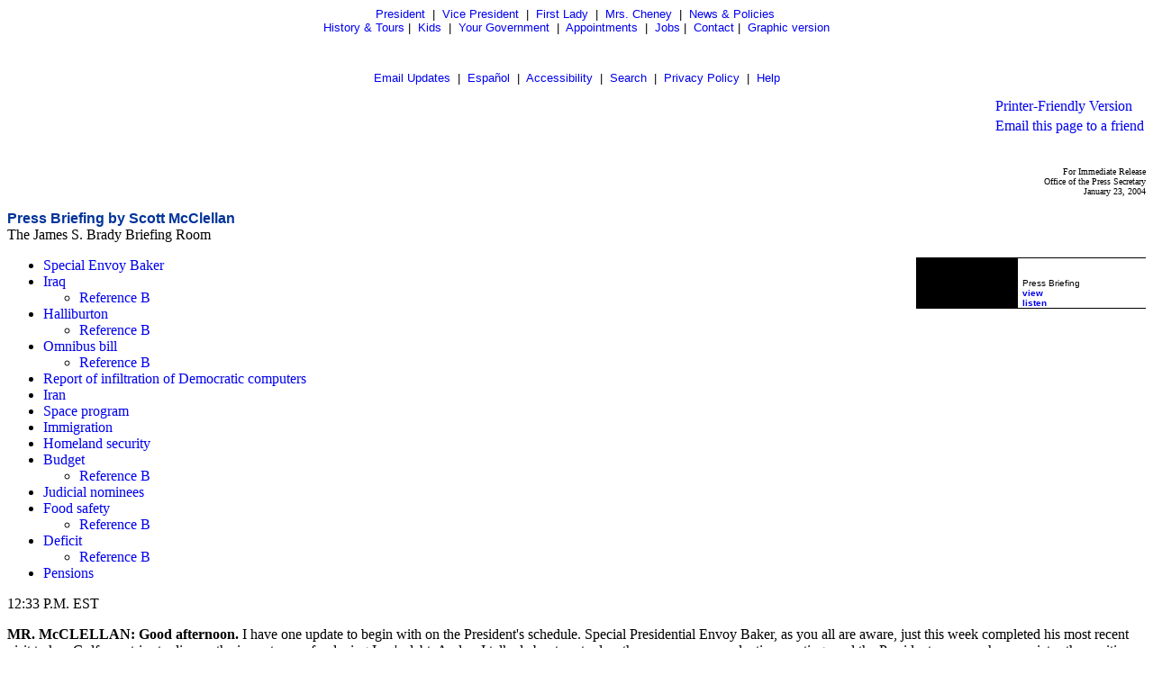

--- FILE ---
content_type: text/html; charset=UTF-8
request_url: https://georgewbush-whitehouse.archives.gov/news/releases/2004/01/text/20040123-6.html
body_size: 15589
content:
<html lang="en">

 <HEAD>

  <TITLE>Press Briefing by Scott McClellan (Text Only)</TITLE>

  
<meta name="date"                 content="2004-01-23"/>
<meta name="description"          content="Watch Friday's Press Briefing with White House Press Secretary Scott McClellan."/>
<meta name="document.type"        content="Oral Presentation, Press Briefing"/>
<meta name="WT.cg_n"              content="News Policies"/>
<meta name="WT.cg_s"              content="Press Secretary Briefings"/>


  
  <script language="javascript" type="text/javascript" src="/js/navbar.js"></script>

  <style type="text/css">
   A:link { text-decoration: none }
   A:active { text-decoration: none }
   A:visited { text-decoration: none }
   A:hover { color: #003399; text-decoration: underline }
  </style>


 </HEAD>

 <BODY>
<CENTER>
<FONT face="arial, helvetica, sans serif" SIZE="2">
 <P>
  <A href="/president/text/">President</A>&nbsp;
  |&nbsp;
  <A href="/vicepresident/text/">Vice President</A>&nbsp;
  |&nbsp;
  <A href="/firstlady/text/">First Lady</A>&nbsp;
  |&nbsp;
  <A href="/mrscheney/text/">Mrs. Cheney</A>&nbsp;
  |&nbsp;
  <A href="/news/text/">News &amp; Policies</A>&nbsp;
  <BR>
  <A href="/history/text/">History &amp; Tours</A>
  |&nbsp;
  <A href="/kids/text/">Kids</A>&nbsp;
  |&nbsp;
  <A href="/government/text/">Your Government</A>&nbsp;
  |&nbsp;
  <A href="/appointments/text/">Appointments</A>&nbsp;
  |&nbsp;
       <A href="/oa/jobs/text/">Jobs</A>
       |&nbsp;
  <A href="/contact/text/">Contact</A>
  |&nbsp;
  <A href="/news/releases/2004/01/20040123-6.html">Graphic version</A>
 </P>
 <BR>
      <P>
       <A href="/email/text/">Email Updates</A>&nbsp;
       |&nbsp;
       <A href="/espanol/text/index.es.html">Espa&#241;ol</A>&nbsp;
       |&nbsp;
       <A href="/text/accessibility.html">Accessibility</A>&nbsp;
       |&nbsp;
       <A href="/text/search?text=1">Search</A>&nbsp;
       |&nbsp;
       <A href="/text/privacy.html">Privacy Policy</A>&nbsp;
       |&nbsp;
       <A href="/text/help.html">Help</A>
      </P>
</FONT></CENTER>

  <TABLE BORDER="0" CELLSPACING="0" CELLPADDING="0" WIDTH="100%">
   <TR>
    <TD ALIGN="LEFT" WIDTH="50%">
     <!-- BREADCRUMB -->
    </TD>
    <TD ALIGN="RIGHT" WIDTH="50%">
     <table cellpadding="2" cellspacing="0" border="0">
		     <tr><td><a href="/news/releases/2004/01/print/text/20040123-6.html">Printer-Friendly Version</a>
</td></tr>
	             <tr><td><a href="../text/#" onclick="javascript:popup('/mailthispage.html','300','130');">
Email this page to a friend</a></td></tr>
                     </table>
    </TD>
   </TR>
  </TABLE>

  <BR>

  

<p align="right"><font size="1">
For Immediate Release<br>
Office of the Press Secretary<br>
January 23, 2004
</font>

<p>
<font face="Arial, Helvetica, sans-serif" color="#003399" size="3"><b>
Press Briefing by Scott McClellan
</b></font>
<br>
The James S. Brady Briefing Room


<p><table align="right" border="0" cellpadding="0" cellspacing="0" width="255">
  <tbody>
   <tr>
     <td bgcolor="#000000" colspan="3" height="1"></td>
  </tr>
  <tr>
     <td bgcolor="#000000" width="1"></td>
     <td bgcolor="#000000">
       <table width="255" border="0" cellspacing="0" cellpadding="0" align="right">
         <tr bgcolor="#FFFFFF" align="left">
           <td width="113" bgcolor="#000000">
           <div align="left"><font face="Arial, Helvetica, sans-serif" size="2">
           </font></div>
           </td>
           <td width="5"></td>
           <td><font face="Arial, Helvetica,sans-serif" color="#FFFFFF" size="2"><b>
           <font size="1" color="#000000"><br/>
           </font></b></font><font face="Arial,Helvetica, sans-serif" size="1"><br/>Press Briefing<br/>
           </font>
           

<script type="text/javascript" language="javascript">
<!--
      document.write(lt+"a href=\"#\" onClick=\"javascript:popup('/news/releases/2004/01/20040123-6.v.html','360','330')\""+gt+""+lt+"font size="+dquot+"1"+dquot+" face="+dquot+"Arial, Helvetica, sans-serif"+dquot+""+gt+""+lt+"b"+gt+"view"+lt+"/b"+gt+""+lt+"/font"+gt+""+lt+"/a"+gt+"");
//-->
</script>
<noscript><a href="/news/releases/2004/01/20040123-6.v.html"><font size="1" face="Arial, Helvetica, sans-serif"><b>view</b></font></a></noscript>
<br/></b>
            <a href="/news/releases/2004/01/20040123-6.a.ram"><font size="1" face="Arial, Helvetica, sans-serif"><b>listen</b></font></a> </font>

           </td>
         </tr>
       </table>
     </td>
     <td bgcolor="#000000" width="1"></td>
   </tr>
   <tr>
     <td bgcolor="#000000" colspan="3" height="1"></td>
   </tr>
  </tbody>
</table>


<p>


<ul>

<li><a href="../text/#1">Special Envoy Baker</a></li>
<li><a href="../text/#2">Iraq</a></li>
   <ul><li><a href="../text/#3">Reference B</a></li></ul>
<li><a href="../text/#4">Halliburton</a></li>
   <ul><li><a href="../text/#5">Reference B</a></li></ul>
<li><a href="../text/#6">Omnibus bill</a></li>
   <ul><li><a href="../text/#7">Reference B</a></li></ul>
<li><a href="../text/#8">Report of infiltration of Democratic computers</a></li>
<li><a href="../text/#9">Iran</a></li>
<li><a href="../text/#10">Space program</a></li>
<li><a href="../text/#11">Immigration</a></li>
<li><a href="../text/#12">Homeland security</a></li>
<li><a href="../text/#13">Budget</a></li>
   <ul><li><a href="../text/#14">Reference B</a></li></ul>
<li><a href="../text/#15">Judicial nominees</a></li>
<li><a href="../text/#16">Food safety</a></li>
   <ul><li><a href="../text/#17">Reference B</a></li></ul>
<li><a href="../text/#18">Deficit</a></li>
   <ul><li><a href="../text/#19">Reference B</a></li></ul>
<li><a href="../text/#20">Pensions</a></li>

</ul>
<p>

12:33 P.M. EST

<p> <a name="1"><b>MR. McCLELLAN:   Good afternoon.</b></a>  I have one update to begin with
on the President's schedule.  Special Presidential Envoy Baker, as you
all are aware, just this week completed his most recent visit to key
Gulf countries to discuss the importance of reducing Iraq's debt.  And
as I talked about yesterday, those were very productive meetings and
the President very much appreciates the positive response from all four
countries that Special Presidential Envoy Baker visited.

<p> And Secretary Baker was here to meet with Dr. Rice and brief her
and update her on these discussions.  The President invited him to come
to lunch with him, and so they will be having lunch together here
momentarily, and the President looks forward to receiving an update on
this important priority in our efforts to help the Iraqi people realize
a free and peaceful and prosperous future.

<p> Q     Coverage?

<p> MR. McCLELLAN:   Of the President's lunch?

<p> Q     Yes.

<p> MR. McCLELLAN:   No.

<p> Q     Will he go to the stakeout after?

<p> MR. McCLELLAN:   I've updated you on the progress of these meetings
earlier this week, and this effort is ongoing.  Obviously, we'll be
entering a phase here where now we will talk about specific commitments
-- the specific amounts that constitute substantial debt reduction that
many countries have committed to already.

<p> <a name="3"><b>Q     Isn't there a</b></a> target in the White House?

<p> MR. McCLELLAN:   I'm sorry?

<p> Q     Is there a White House target?

<p> MR. McCLELLAN:   Well, we appreciate the commitments that have been
made by a number of countries, both in -- well, in Europe, Asia and the
Middle East, to substantially reduce Iraq's debt burden.  These
countries recognize that that is important to helping the Iraqi people
have a successful reconstruction and a brighter future.  And as we've
said, what constitutes "specific" is something that will be discussed
in further negotiations as we move forward.

<p> They also all -- these countries also agreed that this should
happen this year, that it's important to move forward quickly in this
respect.  And we welcome those comments and we appreciate these
countries' commitment to the successful reconstruction of Iraq.

<p> Q     Scott --

<p> MR. McCLELLAN:   Someone has their hand up.

<p> Q     I do.

<p> MR. McCLELLAN:   John.  How are you?

<p> <a name="2"><a name="4"><b>Q     Good.  On another aspect</b></a></a> of Iraq, what does the White House
have to say about these allegations that two employees of a Halliburton
subsidiary may have taken as much as $6 million in illegal payments for
awarding a contract to a Kuwaiti company to supply U.S. troops?

<p> MR. McCLELLAN:   Well, one, there is -- the Department of Defense
is looking into the issue of whether or not Halliburton over-charged
the federal government and received payments beyond what they should
have.  The President has made it very clear that he expects the
Department of Defense to get to the bottom of that matter, and that if
there were -- if the federal government was over-charged, that
Halliburton should repay that money.  So that's the President's view.
And I think that there is ongoing -- the Department of Defense has an
ongoing investigation into this matter.

<p> Q     But what about these new allegations or these new suggestions
by Halliburton of a possible over-charge of $6 million and the
admission by Halliburton that at least some of that may have been in
illegal payments?

<p> MR. McCLELLAN:  From my understanding, I think that's all being
looked into by the Department of Defense, and we expect the Department
of Defense to get to the bottom of it.  The President expects that if
they were over-paid, that they should pay that money back.  The
President has made his views very clear.

<p> Q     But is this an embarrassment for the President, who has made
combating corporate corruption a central theme of this administration?

<p> MR. McCLELLAN:  Well, the President's views are very consistent,
that if something like this happened, then he expects the Department of
Defense to look into it fully, to get to the bottom of it, and make
sure that money is repaid if there is something that was -- if
Halliburton over-charged that money.

<p> Q     What does it say about the whole reconstruction of Iraq?
Democrats are now saying that it casts a cloud over it.  They would
like to -- Democrats in Congress would like to see Congress regain
oversight of the awarding of these contracts.

<p> MR. McCLELLAN:  You need to talk to the Department of Defense about
specific contracts.  But I think there is obviously a lot of election
year politicking going on.   I recognize that.

<p> Q     Can you just pass it off as politics?

<p> MR. McCLELLAN:  Go ahead.

<p> Q     Does every country that Baker has met with agree to reduce
the debt substantially this year, within the year?

<p> MR. McCLELLAN:  I'm sorry?

<p> Q     Has everybody agreed to --

<p> MR. McCLELLAN:  Well, we report on each individual country.  In
terms of -- those countries have put out statements, many of them
saying that they -- that they are committed to substantially reducing
Iraq's debt, and most of those same countries said that they agreed
that it should happen this year.  I didn't bring a list of every
specific country and what they committed to.  But, generally speaking,
most countries did make that commitment.

<p> Q     How about the United States?  When are we going to --

<p> MR. McCLELLAN:  We've already said that we're committed to joining
in that effort to help the Iraqi people by substantially reducing
debt.

<p> Q     So you are going to do that this year, as well?

<p> MR. McCLELLAN:  We're committed to moving forward on it, just like
everybody else.

<p> Q     But you're not committed to do it this year, necessarily?

<p> MR. McCLELLAN:  Again,  I mean, we're having ongoing discussions
with countries about what constitutes their specific amount.  But, yes,
let me make very clear, we are committed to doing our part, as well.

<p> <a name="6"><b>Q     When is he going</b></a> to sign the omnibus bill?

<p> MR. McCLELLAN:  Okay, Helen.  We will keep you posted on that as we
do with any signing ceremonies or any signings of legislation.  We'll
keep you posted on that.

<p> Q     You don't know of any date?

<p> MR. McCLELLAN:  Soon.  I mean, this was something that was four
months late in happening and obviously there is a process in terms of
it actually getting delivered to the President for his signature.  But
he will sign it soon.

<p> <a name="8"><b>Q     Senate officials,</b></a> including the chairman of the Judiciary
Committee, Orrin Hatch, confirmed that Republican staffers infiltrated
Democratic computer material and released private Democratic documents
regarding judiciary, and nominees primarily, to the media.  Hatch has
said he is mortified that this has happened.  What does the White House
think about that kind of behavior?

<p> MR. McCLELLAN:  John, one, I just don't know the specifics about
this matter.  Congress is obviously continuing to look into it and I
expect Congress will act on it.  It's something that happened in the
United States Congress and it appears that they're working to address
the matter.

<p> <a name="9"><b>Q     If you won't answer</b></a> that, then can I ask another question?
The Iranians now say that they're going to put on trial about a dozen
jailed Al Qaeda suspects.  Is the United States encouraged by this?
Does the United States, because of this, change its position that Iran
harbored some Al Qaeda people who came out of Afghanistan after the war
there?

<p> MR. McCLELLAN:  No, our policy on Iran remains the same.  Iran
needs to stop supporting terrorism.  And if any Al Qaeda members that
they have in their custody, they need to turn over to their home
country, the country of origin.  There are a number of countries that
have approached Iran asking that al Qaeda rank and file members
reportedly under detention be turned over to them, where indictments on
terrorism charges are pending.  And the Iranians have continued to
ignore those requests.

<p> But our position, for a long time, has been that Iran needs to stop
supporting terrorism, and any al Qaeda members that they have in
custody, they need to turn them over to their country of origin.  Now,
in the past, I recognize that Iran has said that they're going to try
al Qaeda members in their custody.  This is something they have
previously said.  We want to see action, and the action we want to see
is that they turn over those al Qaeda members in their custody to their
country of origin.

<p> Q     Even if they're tried and convicted, the United States would
find this unacceptable because they would still would be in Iranian
custody?

<p> MR. McCLELLAN:  We want to see actions, and the action that we want
to see is that they turn them over to their country of origin.  As I
said, they've said in the past that they would try those al Qaeda
members in their custody.  We expect Iran to live up to their
international obligations in the global war on terrorism.

<p> Q     Scott, why is that?  Is it because you don't believe that
Iran will follow through with the trial?  Is it because you don't
believe that justice would follow an Iranian trial?  Which of the two
is it?

<p> MR. McCLELLAN:  Well, as I pointed out, a number of countries have
already approached Iran about turning over those al Qaeda members
reportedly in custody so that they can pursue the indictments in their
own country. We have had a number of concerns about Iran relating to
terrorism.  We've expressed those concerns repeatedly.  And that policy
remains the same.

<p> Q     But we do not respond to countries that want to try some of
the people we're holding in Guantanamo Bay, in other countries.

<p> MR. McCLELLAN:  Actually, we are in discussion with countries about
those matters on a case-by-case basis.

<p> Q     Well, we're in discussion with Great Britain about those
matters, of course.

<p> MR. McCLELLAN:  And I would point out that some of those detainees
have been returned to their country of origin.  But, again, if there
are people involved in carrying out terrorist attacks on the United
States of America, we will pursue them and bring them to justice.

<p> Q     But is it concern about Iran that justice -- that it would
not mete out justice?

<p> MR. McCLELLAN:  We have concerns about Iran supporting terrorism.
We have repeatedly said that.

<p> <a name="10"><b>Q     Scott, on the space program,</b></a> there have been some complaints
about NASA's plans to scuttle the Hubble space telescope -- Senator
Mikulski and others.  In light of the problems today with Spirit, is
the President still committed, first of all, to scuttling Hubble, and
is he still going to transfer the --

<p> MR. McCLELLAN:  Well, actually, there was some more positive news
earlier today from Spirit, and obviously, Opportunity will -- is
scheduled to land on Mars tomorrow.  NASA continues to stay on top of
this -- on top of this matter, and I think that they can provide you
further details about the communications that they are receiving from
Spirit earlier today, as well as how they're continuing to move forward
to pursue further communications with  Spirit.

<p> But the President remains strongly committed to the exploration of
space for the reasons he stated in his speech.  And what was important,
remember, we had the terrible tragedy of the Space Shuttle Columbia.
The President directed his administration to undertake a review of our
space policy.  And it's important, and I think the President outlined
this in his remarks, that we have a well-defined mission for space
exploration.  And that's really what his policy was about, was defining
a very clear mission for the future of our space program and for the
future of space exploration.  And I would point out that most of the
resources directed toward that effort are coming from existing budgeted
funds.

<p> Q     But for the sake of clarity, could you please get us a fuller
explanation of why Sean O'Keefe plans to end the Hubble program?

<p> MR. McCLELLAN:  I think NASA can probably address those matters.
But that's why I pointed out, that it's important that they focus their
resources on a clearly defined mission.  That's where -- the President
wants to make sure that we're focusing our resources on clear missions
and on programs that produce meaningful results.  And that applies to
NASA, as well.  And that's why he outlined the speech that he did.  I
think NASA can talk to you more about some of the specific details
within that.

<p> <a name="11"><b>Q     Scott, there is</b></a> a new proposal by Senator Daschle and Senator
Hagel on immigration reform.  My question to you is, has the White
House reviewed this proposal and the President will support that?  And
Democrats say this is an answer to the ambiguity of the President's
proposal on immigration reform.

<p> MR. McCLELLAN:  Well, one, I think that we are reviewing the
various legislative proposals.  Obviously the President put forward his
ideas and his plan for moving forward on a new temporary worker program
that is compassionate, that is humane, and that meets our economic
needs.  And so the President is working from his plan.  We want to work
closely with Congress to move forward on that new temporary worker
program.  And I think he spelled out his views very clearly in terms of
what we're talking about here are temporary workers that are filling
jobs that we cannot find Americans to fill.  And that they should not
be granted an automatic path to citizenship or amnesty.  The President
has made his views very clear on that.  But we look forward to working
with Congress and moving forward on this important priority as soon as
possible.

<p> Q     But has the President reviewed the proposal of Senator --

<p> MR. McCLELLAN:  As I said that we are, we will be reviewing the
various proposals.  But we want to work closely with Congress on the
plan that the President outlined.  And he put forward some clear
principles for moving forward on legislation that would meet that
commitment.

<p> <a name="12"><b>Q     Scott, the U.S. Conference</b></a> of Mayors put out a report saying
that most of the cities have yet to receive the homeland security money
for '03.  Has the White House identified a problem there?

<p> MR. McCLELLAN:  One, I think that the President touched on our
commitment to homeland security in his remarks yesterday, in terms of
the new budget that will be coming out soon and our continued
commitment to providing significant resources to states and local
governments in our efforts to make sure we're doing everything we can
to protect the American people and secure the homeland.

<p> Let me remind you what the President always says, too, and what
he's acting decisively to do.  And that is, win the war on terrorism.
The best way to win the war on terrorism and prevent an attack from
happening in the first place is to take the fight to the enemy, to stay
on the offensive, and bring the terrorists to justice before they can
do us harm.  And so that's the most important priority for the
President of the United States.  But right up there with it, just as
important, is to make sure we're doing everything we can to protect the
American people here at home.  And that's why we have committed
significant resources to state and local governments.  And that would
include first responders within those resources.

<p> Since 2001, we have provided more than $13 billion to help states
and local governments prepare and respond and prevent possible
terrorist attacks.  So that's what we'll continue to work, to make sure
that our resources are targeted to where they are most needed as well.
And I think that in our upcoming budget, it will reflect our commitment
to making sure that those resources we have are focused in the areas
where they are most needed, and that would certainly include high
threat areas, and high threat urban areas.

<p> Q     What's the holdup in the actual disbursement of the money?

<p> MR. McCLELLAN:  Well, I think that you can probably talk to
Homeland Security about some of the disbursal of the various funds.
But I think that some of that goes to the money that is distributed to
states and then the local governments working with those states to
receive that funding.

<p> Q     So the holdup is at the state level?

<p> MR. McCLELLAN:  Well, I think you need to check with the Department
of Homeland Security on some of that.  But I think the money goes to
the states and then the local governments are getting it from the
states as well.

<p> <a name="13"><b>Q     Scott, on the</b></a> subject of the President's budget, you told us
this morning that he plans for the budget for 2005 to hold the spending
request level to just under 1 percent, versus 4 percent for non-defense
and non-Homeland Security related programs.  Four percent was what we
were told earlier in the week.  Why the change?

<p> MR. McCLELLAN:  No, there's not a change.  Let me explain it to
you.  The 4 percent, we're talking about all discretionary spending.
That's the less than 4 percent number.  When you're talking about the 1
percent number, that's when you take out Defense and Homeland
Security.  Because, obviously, the President -- the highest priorities
for the American people are winning the war on terrorism and protecting
the homeland.  And our budget will reflect that that is the highest
priority, that the President's most important responsibility is to
protect the American people -- and that is why he's acting decisively
to do so.

<p> And every year he puts forward responsible budgets that meet our
highest priorities, like winning the war on terrorism and protecting
the homeland, that focus our resources toward programs that work and
achieve real results.  And budgets that rein in the growth in
government spending.

<p> We commend the Congress for moving forward on the spending
legislation yesterday, the Senate for finally acting and getting that
passed.  And it meets the President's priorities of funding our
priorities and then holding the line on spending elsewhere in the
budget.  It holds the line on spending to 4 percent growth in
discretionary spending.  So this President is helping to rein in the
growth in government spending by the budgets that we've put forward,
and he remains committed to doing that.

<p> <a name="18"><b>Q     Has the President</b></a> been under any pressure from fiscal
conservatives on Capitol Hill who are worried about the growing budget
deficit?

<p> MR. McCLELLAN:  That's why I pointed out that the President, in
every one of his budgets, has acted to fund our priorities and then
rein in the growth in government spending.  And if you go back to the
budget before he took office, we saw in non-homeland security,
non-defense spending, we saw -- discretionary spending -- we saw an
increase of 15 percent.  Then in the President's budgets, we've seen
that limited to a growth of 6 percent and 5 percent and then 4 percent
in this most recent budget.

<p> And now in the '05 budget, the President looks forward to working
with Congress to make sure that we continue to fund our priorities and
hold the line on spending elsewhere by holding discretionary spending
to slightly under 4 percent.  And then within that, holding
non-homeland security, non-defense discretionary spending to less than
1 percent.  This will help us meet our priorities, but also move
forward on the President's plan for cutting the deficit in half over
the next five years.

<p> <a name="15"><b>Q     Some of the President's most</b></a> ardent supporters were
disappointed that he didn't say more in the State of the Union Address
about the out-of-control judiciary.  While the Pickering appointment
was well received, what's the President going to do to break the logjam
of the obstructionist minority in the Senate on his judges that are
still being filibustered?

<p> MR. McCLELLAN:  The President continues to urge a minority of
Senate Democrats to quit playing politics with our nation's judicial
system.  The Senate needs to move forward and give all nominees an
up-or-down vote.  That is their constitutional responsibility.  The
President has put forward highly qualified nominees, and the Senate --
a minority of Senate Democrats have chosen to play partisan politics
and obstruct the process.  Meanwhile, there are some judicial
emergencies that need to be filled, and one of those was the vacancy
that Judge Pickering is now filling.

<p> Q     In the 6th Circuit, in particular, there is a judicial
crisis, where the caseloads are far in excess of the average of the
other circuits.  Will the President recess-appoint just to fill those
vacancies?

<p> MR. McCLELLAN:  Well, I think that there are other nominees that
have made it clear to us that they want us to continue, and we will
continue, to fight to make sure that they receive an up-or-down vote as
soon as possible.  We can't emphasize enough the need for a minority of
Senate Democrats to stop obstructing the judicial process and to give
these nominees, who are highly qualified, an up-or-down vote.  Many of
these nominees have received the highest rating from the American Bar
Association, which Democrats have held out as the gold standard.  And
so we will continue to press forward on these nominees and urge action
by the Senate.

<p> Mark.

<p> <a name="14"><b>Q     Yes, Scott, let me follow</b></a> on the budget, if I can.  The area
that you're talking about holding to under 1 percent includes a chunk
of domestic -- the President's domestic agenda -- health care,
education, a lot of other domestic spending.  These are areas that
you're going to hold to clearly less than the rate of inflation.  So in
real terms, you're cutting these --

<p> MR. McCLELLAN:  Well, it depends on which areas you're talking
about.

<p> Q     So you're not cutting these areas?

<p> MR. McCLELLAN:  Well, we're going to have the budget, it will be
out soon.  I assure you that it's going to be a responsible budget.
It's going to meet our priorities in all those important areas, some of
which you mentioned, and then it's going to hold the line on spending
elsewhere within the budget.

<p> Q     So you're not cutting these areas?

<p> MR. McCLELLAN:  And that's what the President is committed to
doing.  Obviously, we have some very high priorities that we must make
sure we fully fund.  That's the war on terrorism and that's homeland
security.  And that's what this President is doing.  We have to
remember that we are at war on terrorism.  We have to remember that we
have new threats that we're working to confront in this 21st century,
and so it's important to set clear priorities.  That's what this
President has always done -- done going back to his days as the
Governor of Texas.  And then make sure that we hold the line on
spending elsewhere in the budget.

<p> But those priorities, if you set clear priorities, you can make
sure that those priorities are met and that your commitments are met
while holding the line on spending elsewhere in the budget.

<p> Q     He is talking about cutting these areas that are not -- that
he doesn't --

<p> MR. McCLELLAN:  Well, again, Mark, you're -- that's a very broad
statement.  I mean, there are certain areas that will not receive as
much funding as some other areas.  But it's an important priority in
principle that the President works for when it comes to budgeting and
that's what he will continue to do.

<p> And in terms of education, I would point out that we have provided
significant increases to education, an historic level of funding for
education and for the reforms that we're implementing.  Most
importantly, we're implementing reforms that will help improve our
public schools.

<p> And when it comes to health care, the President laid out some very
clear priorities to address the rising cost of health care to make
health care more affordable, make sure Americans have access to
quality, affordable health care, and that they can choose the kind of
health care that meets their individual needs.  And that's important.
But, again, the budget will be released here soon and we look forward
to discussing it more at that point.

<p> <a name="16"><b>Q     Scott, is food</b></a> safety part of that area that would get
increased funding?  And if so, how much and what areas?

<p> MR. McCLELLAN:  Well, again, as I said earlier and as I said
earlier this week, the full budget is going to be put out on February
2nd and then we will have a detailed briefing on the budget at that
point.  But food safety is obviously an important priority.  It is an
important priority when it comes to the issue of terrorism, as well.

<p> But we have -- the Department of Agriculture and the FDA make that
-- make food safety a high priority.  They are working to improve our
food safety and make sure that we are acting to protect the food
supply.

<p> Q     Indicating that they are on the list to possibly get more
funds?

<p> MR. McCLELLAN:  Again, stay tuned.  The budget will be out soon,
and then we can talk more about it at that point.

<p> Q     One more on the budget.  Do you know if any of the AIDS funds
will be going to Africa and the Caribbean this year, or are they
deferred for another year?

<p> MR. McCLELLAN:  The President is strongly committed to confronting
the AIDS pandemic, and that's why he put forward his emergency relief
plan.  And that calls for a strong commitment over five years and we'll
continue to ramp up.  And you brought up a very important priority that
was passed in this current budget.  The current budget that was passed
yesterday by the Senate has a significant amount of funding for
addressing AIDS in those countries, the most afflicted countries, where
people are in need.  And the President is strongly committed to that
priority.

<p> Q     Do you know how much goes this year, though?  I couldn't
figure that out.

<p> MR. McCLELLAN:  I believe it was $2.4 billion, but I'd have to
double check in this current budget.  And then we'll be proposing
additional resources in the upcoming budget, and it's a total of $15
billion over five years going toward this effort.

<p> Q     But is that $2.4 billion domestic or overseas?

<p> MR. McCLELLAN:  I'm talking about for the emergency relief plan,
which is an international effort to -- with a priority focus on
specific countries in Africa and then two in the Caribbean where they
are most afflicted.

<p> <a name="19"><b>Q     When the administration</b></a> talks about cutting the deficit in
half over five years, are you talking about it in terms of dollar
amount or percentage of GDP?

<p> MR. McCLELLAN:  It's either way you look at it.

<p> Q     Well, one would give you a little more latitude, as far as
the larger economy --

<p> MR. McCLELLAN:   We've previously said both.  But we're talking
about cutting it in half over the next five years.  And either way you
look at it, it will be cut in half over the next five years, under the
proposal that the President has put forth.

<p> Q     But I believe it's around the $500 billion range right now,
and if you look in those terms it would be $250 billion -- but if it's
a larger economy you could actually have a larger number and still
claim it's half the deficit.

<p> MR. McCLELLAN:   Again, we've said either way you look at it, we're
talking about cutting it in half over the next five years.

<p> <a name="20"><b>Q     Scott, Secretary Chao</b></a> just sent a letter to Congress saying
that if the Congress adds specific industry relief to a pension bill
for, like, the airline industry, that she will recommend the President
veto it.  I'm wondering how that is consistent with a compassionate
conservative agenda when you're talking about millions of people who
work in these industries may be at risk of losing their pensions?

<p> MR. McCLELLAN:   Well, I think you're talking about the House plan
that the Senate is now considering.  We put out a statement of
administration policy on that just yesterday, and in that statement it
makes very clear that we support prompt passage of this legislation,
which is the pension funding equity act, because it contains important
interest rate provisions.  It is also consistent with our proposal to
transition to more accurate discounting of pension liabilities.  And it
contains a call for comprehensive funding reform to protect the
benefits American workers have earned.

<p> Now, at the same time, we have stated our opposition to any
amendments that would substantially weaken funding requirements for
pension plans.  Pension under-funding threatens workers and retirees
who depend on the defined benefit pension system to be predictable and
reliable.  And if Congress encourages firms to under-fund their
pensions by substantially weakening pension funding requirements,
retirees could face pension cuts when a firm terminates its defined
benefit and pension plan.  So that's the way we're approaching it and
that's our view, and that was put out in a statement of administration
policy just yesterday.

<p> Q     I apologize if I've missed a nuance here on the 4 percent and
the 1 percent.  If an individual program is going to increase more than
1 percent or 4 percent, is that the kind of thing where the President
would personally want to sign off with or programs wouldn't be allowed
to break above that cap?

<p> MR. McCLELLAN:  Are programs going to be allowed to break above
that?  Well, I think you will see some above, some below.  The budget
is going to be coming out soon.  You'll get the full telephone books,
so you'll be able to look through each of the individual programs.

<p> Q     Mrs. Bush has announced a couple of programs already.
Yesterday she talked about one of her library and museum ones going up
14 percent.

<p> MR. McCLELLAN:  Right.  Right.

<p> Q     So that's not -- so the President thinks that's okay so long
as the department, itself, or the agency doesn't go above --

<p> MR. McCLELLAN:  No, no, no, you're not trying to put every single
agency in that category.  I'm saying at the overall number, when you
take out defense and you take out homeland security, discretionary
spending will

<p> be slightly below 1 percent.  The growth in discretionary spending
will be slightly below 1 percent.  But the -- we are moving forward on
what we view as a very responsible budget that meets our priorities and
holds the line on spending elsewhere in the budget.  That's important,
as the President pointed out in his statement yesterday, to fund
priorities, cut wasteful spending, and that's where he's coming from.

<p> <a name="5"><b>Q     I just want to go</b></a> back to what I began asking you about.
Halliburton, as you know, is already under investigation by the
Inspector General of the DOD for allegedly over-charging for fuel
contracts.  Now there are allegations of corruption regarding one of
its subsidiaries.  Is the President getting hincky at all about this
company's involvement in what is one of the most critical issues for
his administration, particularly the idea that any time something
happens involving this company, it comes right back around to the White
House -- because of the Vice President --

<p> MR. McCLELLAN:  Exactly.  The question, which you've acted like you
were surprised that people were trying to politicize this for election
year advantage.

<p> Q     No, I'm just wondering if he's getting hincky at all about
allegations of over-charging and now corruption?

<p> MR. McCLELLAN:  John, those contract decisions are made by the
Department of Defense.  And if there are problems there, we expect the
Department of Defense to look into that, to get to the bottom of it,
and fix that problem.  And the President has made that very clear.  I
don't think the President of the United States could have been clearer
when that question was asked of him in the Roosevelt Room just a few
months ago.

<p> Q     My question is, is he personally getting a little concerned
about this company's involvement in one of the most critical issues
facing this administration?

<p> MR. McCLELLAN:  There are a lot of safeguards that have been put in
place in the contracting process.  We expect those safeguards to be
followed, and I think that that is exactly what is happening now,
because the Department of Defense is moving forward to look into that
matter and to get to the bottom of it.  And then if there were
over-payments, we expect that to be repaid in full.

<p> Q     I have a follow-up.  The Associated Press is reporting today
that a French judge is investigating a bribery scandal involving
Halliburton when the Vice President Dick Cheney was the CEO of that
company.  And the judge, according to this AP report today, has warned
Cheney that he could be subject to criminal charges in France
concerning this bribery scandal in Nigeria.  So the question is, if the
French want to extradite the Vice President to stand trial in France,
will the President allow for that extradition?  (Laughter.)

<p> MR. McCLELLAN:  Did I just talk about people using this for
election year advantage?

<p> Go ahead, John.

<p> Q     No, this is an AP report about a criminal investigation of
Halliburton.

<p> MR. McCLELLAN:  And I've heard your political commentary about it,
and I think we'll move on.

<p> <a name="7"><b>Q     The omnibus spending</b></a> bill that the President will sign -- you
say, soon -- it contains one victory that's not for the President.
It's sort of an absence of something in there.  Congress did not go
ahead, as many people in both the Senate and the House wanted to, to
stop his change in the overtime pay rules.  Still, there are a lot of
Republicans who think it's not wise and not fair to block the overtime
provisions that are in there for people who make over $22,000 a year.
They say it will make it much easier for employers to classify workers
as management, thereby keeping them from getting overtime pay that
they're not getting.  Will the President, before this rule goes into
effect in what we're being told is probably going to be March -- will
the President rethink this at all, or is this now a done deal and it's
going to happen?

<p> MR. McCLELLAN:  Well, one, I think the Department of Labor is still
moving forward on the actual proposed rule.  It's a proposed rule at
this point, so they'll be moving forward on the actual regulations
relating to that rule.  But the proposed rules restore overtime
protections, that have eroded over five decades, to millions of
white-collar workers who deserve overtime protection today and
currently are not protected by the current rules.  And our goal is to
make sure that there are better rules on the books that protect more
workers.  And under this approach, you're going to see many more
workers who currently aren't covered be able to receive overtime pay.

<p> But the Department of Labor is still moving forward on the actual
regulations within this rule.  I would point out that the proposed rule
does not impact hourly workers or blue-collar workers, and that would
include police and firefighters and the many first responders who are
out there.

<p> Q     What you say is true of people who make under $22,000.   The
administration says it's trying to increase overtime --

<p> MR. McCLELLAN:  Right, and overall it will.

<p> Q     But then you go to people who make over $22,000 -- to be
precise, $22,100 a year -- the rule would make it easier for employers
to say, you no longer qualify for overtime, I'm considering you a
manager.  Is the President going to rethink that part of the rule at
all, or is that a done deal?

<p> MR. McCLELLAN:  Well, again, it's a proposed rule at this point.
The Department of Labor is still moving forward on the actual rule,
itself.  And I just pointed out our view in terms of why this is
something that will provide better rules to cover more workers in the
work force who deserve overtime pay and currently do not receive it.
So that's our --

<p> Q     Related to --

<p> Q     Thank you.

<p> MR. McCLELLAN:  Thanks -- well, one more, one more.  You started
before he said "thank you," so we'll get one more.

<p> <a name="17"><b>Q     Related to the omnibus,</b></a> does the President support the
voluntary plan, the industry plan for country-of-origin labeling?  And
if he did, what would he do?  And what action would he take if he gets
a bill that would require immediate implementation of country-of-origin
before 2006?

<p> MR. McCLELLAN:  Well, as you know, the legislation provides for a
two-year delay on moving forward on the country-of-origin labeling that
was part of the farm bill.  What the President wants to make sure that
we're doing is that we're doing everything we can to improve food
safety.  There are a lot of questions and there certainly hasn't been
any evidence to suggest that this is an effective way to improve
safety.  So we've previously stated our views on this when it was going
through the House.  And right now the legislation calls for a two-year
delay of implementation of that.

<p> But we're committed to acting to improve food safety, and taking
steps that are known to protect our food supply and improve food
safety.  So that's where we are.

<p> Thank you very much.  Have a good weekend.

<p> END                                    1:06 P.M. EST



  <P><BR CLEAR="ALL">
  <table cellpadding="2" cellspacing="0" border="0">
		     <tr><td><a href="/news/releases/2004/01/print/text/20040123-6.html">Printer-Friendly Version</a>
</td></tr>
	             <tr><td><a href="../text/#" onclick="javascript:popup('/mailthispage.html','300','130');">
Email this page to a friend</a></td></tr>
                     </table>

  <P><FONT face="arial, helvetica, sans serif" SIZE="2">

   <div id="leftnavbar-main">

<!-- * * * * BEGIN ISSUES * * * * * -->
<h2 class="first">Issues</h2>
	<ul>
		<li><a href="/infocus/text/budget">Budget Management</a></li>
		<li><a href="/infocus/text/education">Education</a></li>
		<li><a href="/infocus/text/energy">Energy</a></li>
		<li><a href="/infocus/text/healthcare">Health Care</a></li>
		<li><a href="/infocus/text/homeland">Homeland Security</a></li>
		<li><a href="/infocus/text/hurricane">Hurricanes</a></li>
		<li><a href="/infocus/text/immigration">Immigration</a></li>
		<li><a href="/infocus/text/economy">Jobs &amp; Economy</a></li>
		<li><a href="/infocus/text/medicare">Medicare</a></li>
		<li><a href="/infocus/text/nationalsecurity">National Security</a></li>
		<li><a href="/infocus/text/pandemicflu">Pandemic Flu</a></li>
		<li><a href="/infocus/text/patriotact">Patriot Act</a></li>
		<li><a href="/infocus/text/iraq">Renewal in Iraq</a></li>
		<li><a href="/infocus/text/social-security">Social Security</a></li>
	</ul>

<p class="more"><a href="/infocus/text/">More Issues</a></p>

<!-- BEGIN NEWS -->                  
<h2>News</h2>
	<ul>
		<li><a href="/news/text/">Current News</a></li>
		<li><a href="/news/briefings/text/">Press Briefings</a></li>
		<li><a href="/news/proclamations/text/">Proclamations</a></li>
		<li><a href="/news/orders/text/">Executive Orders</a></li>
		<li><a href="/radio/text/">Radio</a></li>
	</ul>

<a href="/rss/text/"></a><a href="/rss/text/">RSS Feeds</a>



<!-- BEGIN NEWS BY DATE -->

<h2>News by Date</h2>
	<ul>
		<li><a href="/news/releases/2006/07/text/">July 2006</a></li>
		<li>&nbsp;&nbsp;|&nbsp;&nbsp;
<a href="/news/releases/2006/06/text/">June 2006</a></li>
		<li>&nbsp;&nbsp;|&nbsp;&nbsp;
<a href="/news/releases/2006/05/text/">May 2006</a></li>
		<li>&nbsp;&nbsp;|&nbsp;&nbsp;
<a href="/news/releases/2006/04/text/">April 2006</a></li>
		<li>&nbsp;&nbsp;|&nbsp;&nbsp;
<a href="/news/releases/2006/03/text/">March 2006</a></li>
		<li>&nbsp;&nbsp;|&nbsp;&nbsp;
<a href="/news/releases/2006/02/text/">February 2006</a></li>
		<li>&nbsp;&nbsp;|&nbsp;&nbsp;
<a href="/news/releases/2006/01/text/">January 2006</a></li>
		<li>&nbsp;&nbsp;|&nbsp;&nbsp;
<a href="/news/releases/2005/12/text/">December 2005</a></li>
		<li>&nbsp;&nbsp;|&nbsp;&nbsp;
<a href="/news/releases/2005/11/text/">November 2005</a></li>
		<li>&nbsp;&nbsp;|&nbsp;&nbsp;
<a href="/news/releases/2005/10/text/">October 2005</a></li>
		<li>&nbsp;&nbsp;|&nbsp;&nbsp;
<a href="/news/releases/2005/09/text/">September 2005</a></li>
		<li>&nbsp;&nbsp;|&nbsp;&nbsp;
<a href="/news/releases/2005/08/text/">August 2005</a></li>
		<li>&nbsp;&nbsp;|&nbsp;&nbsp;
<a href="/news/releases/2005/07/text/">July 2005</a></li>
		<li>&nbsp;&nbsp;|&nbsp;&nbsp;
<a href="/news/releases/2005/06/text/">June 2005</a></li>
		<li>&nbsp;&nbsp;|&nbsp;&nbsp;
<a href="/news/releases/2005/05/text/">May 2005</a></li>
		<li>&nbsp;&nbsp;|&nbsp;&nbsp;
<a href="/news/releases/2005/04/text/">April 2005</a></li>
		<li>&nbsp;&nbsp;|&nbsp;&nbsp;
<a href="/news/releases/2005/03/text/">March 2005</a></li>
		<li>&nbsp;&nbsp;|&nbsp;&nbsp;
<a href="/news/releases/2005/02/text/">February 2005</a></li>
		<li>&nbsp;&nbsp;|&nbsp;&nbsp;
<a href="/news/releases/2005/01/text/">January 2005</a></li>
		<li>&nbsp;&nbsp;|&nbsp;&nbsp;
<a href="/news/releases/2004/12/text/">December 2004</a></li>
		<li>&nbsp;&nbsp;|&nbsp;&nbsp;
<a href="/news/releases/2004/11/text/">November 2004</a></li>
		<li>&nbsp;&nbsp;|&nbsp;&nbsp;
<a href="/news/releases/2004/10/text/">October 2004</a></li>
		<li>&nbsp;&nbsp;|&nbsp;&nbsp;
<a href="/news/releases/2004/09/text/">September 2004</a></li>
		<li>&nbsp;&nbsp;|&nbsp;&nbsp;
<a href="/news/releases/2004/08/text/">August 2004</a></li>
		<li>&nbsp;&nbsp;|&nbsp;&nbsp;
<a href="/news/releases/2004/07/text/">July 2004</a></li>
		<li>&nbsp;&nbsp;|&nbsp;&nbsp;
<a href="/news/releases/2004/06/text/">June 2004</a></li>
		<li>&nbsp;&nbsp;|&nbsp;&nbsp;
<a href="/news/releases/2004/05/text/">May 2004</a></li>
		<li>&nbsp;&nbsp;|&nbsp;&nbsp;
<a href="/news/releases/2004/04/text/">April 2004</a></li>
		<li>&nbsp;&nbsp;|&nbsp;&nbsp;
<a href="/news/releases/2004/03/text/">March 2004</a></li>
		<li>&nbsp;&nbsp;|&nbsp;&nbsp;
<a href="/news/releases/2004/02/text/">February 2004</a></li>
		<li>&nbsp;&nbsp;|&nbsp;&nbsp;
<a href="/news/releases/2004/01/text/">January 2004</a></li>
		<li>&nbsp;&nbsp;|&nbsp;&nbsp;
<a href="/news/releases/2003/12/text/">December 2003</a></li>
		<li>&nbsp;&nbsp;|&nbsp;&nbsp;
<a href="/news/releases/2003/11/text/">November 2003</a></li>
		<li>&nbsp;&nbsp;|&nbsp;&nbsp;
<a href="/news/releases/2003/10/text/">October 2003</a></li>
		<li>&nbsp;&nbsp;|&nbsp;&nbsp;
<a href="/news/releases/2003/09/text/">September 2003</a></li>
		<li>&nbsp;&nbsp;|&nbsp;&nbsp;
<a href="/news/releases/2003/08/text/">August 2003</a></li>
		<li>&nbsp;&nbsp;|&nbsp;&nbsp;
<a href="/news/releases/2003/07/text/">July 2003</a></li>
		<li>&nbsp;&nbsp;|&nbsp;&nbsp;
<a href="/news/releases/2003/06/text/">June 2003</a></li>
		<li>&nbsp;&nbsp;|&nbsp;&nbsp;
<a href="/news/releases/2003/05/text/">May 2003</a></li>
		<li>&nbsp;&nbsp;|&nbsp;&nbsp;
<a href="/news/releases/2003/04/text/">April 2003</a></li>
		<li>&nbsp;&nbsp;|&nbsp;&nbsp;
<a href="/news/releases/2003/03/text/">March 2003</a></li>
		<li>&nbsp;&nbsp;|&nbsp;&nbsp;
<a href="/news/releases/2003/02/text/">February 2003</a></li>
		<li>&nbsp;&nbsp;|&nbsp;&nbsp;
<a href="/news/releases/2003/01/text/">January 2003</a></li>
		<li>&nbsp;&nbsp;|&nbsp;&nbsp;
<a href="/news/releases/2002/12/text/">December 2002</a></li>
		<li>&nbsp;&nbsp;|&nbsp;&nbsp;
<a href="/news/releases/2002/11/text/">November 2002</a></li>
		<li>&nbsp;&nbsp;|&nbsp;&nbsp;
<a href="/news/releases/2002/10/text/">October 2002</a></li>
		<li>&nbsp;&nbsp;|&nbsp;&nbsp;
<a href="/news/releases/2002/09/text/">September 2002</a></li>
		<li>&nbsp;&nbsp;|&nbsp;&nbsp;
<a href="/news/releases/2002/08/text/">August 2002</a></li>
		<li>&nbsp;&nbsp;|&nbsp;&nbsp;
<a href="/news/releases/2002/07/text/">July 2002</a></li>
		<li>&nbsp;&nbsp;|&nbsp;&nbsp;
<a href="/news/releases/2002/06/text/">June 2002</a></li>
		<li>&nbsp;&nbsp;|&nbsp;&nbsp;
<a href="/news/releases/2002/05/text/">May 2002</a></li>
		<li>&nbsp;&nbsp;|&nbsp;&nbsp;
<a href="/news/releases/2002/04/text/">April 2002</a></li>
		<li>&nbsp;&nbsp;|&nbsp;&nbsp;
<a href="/news/releases/2002/03/text/">March 2002</a></li>
		<li>&nbsp;&nbsp;|&nbsp;&nbsp;
<a href="/news/releases/2002/02/text/">February 2002</a></li>
		<li>&nbsp;&nbsp;|&nbsp;&nbsp;
<a href="/news/releases/2002/01/text/">January 2002</a></li>
		<li>&nbsp;&nbsp;|&nbsp;&nbsp;
<a href="/news/releases/2001/12/text/">December 2001</a></li>
		<li>&nbsp;&nbsp;|&nbsp;&nbsp;
<a href="/news/releases/2001/11/text/">November 2001</a></li>
		<li>&nbsp;&nbsp;|&nbsp;&nbsp;
<a href="/news/releases/2001/10/text/">October 2001</a></li>
		<li>&nbsp;&nbsp;|&nbsp;&nbsp;
<a href="/news/releases/2001/09/text/">September 2001</a></li>
		<li>&nbsp;&nbsp;|&nbsp;&nbsp;
<a href="/news/releases/2001/08/text/">August 2001</a></li>
		<li>&nbsp;&nbsp;|&nbsp;&nbsp;
<a href="/news/releases/2001/07/text/">July 2001</a></li>
		<li>&nbsp;&nbsp;|&nbsp;&nbsp;
<a href="/news/releases/2001/06/text/">June 2001</a></li>
		<li>&nbsp;&nbsp;|&nbsp;&nbsp;
<a href="/news/releases/2001/05/text/">May 2001</a></li>
		<li>&nbsp;&nbsp;|&nbsp;&nbsp;
<a href="/news/releases/2001/04/text/">April 2001</a></li>
		<li>&nbsp;&nbsp;|&nbsp;&nbsp;
<a href="/news/releases/2001/03/text/">March 2001</a></li>
		<li>&nbsp;&nbsp;|&nbsp;&nbsp;
<a href="/news/releases/2001/02/text/">February 2001</a></li>
		<li>&nbsp;&nbsp;|&nbsp;&nbsp;
<a href="/news/releases/2001/01/text/">January 2001</a></li>
	</ul>



<!-- BEGIN APPOINTMENTS -->
<h2>Appointments</h2>
	<ul>
		<li><a href="/news/nominations/text/">Nominations</a></li>
         <li><a href="/appointments/text/"> Application</a></li>
	</ul>



<!-- BEGIN FEDERAL FACTS -->
<h2>Federal Facts</h2>
	<ul>
		<li>&nbsp;&nbsp;|&nbsp;&nbsp;
<a href="/news/text/fsbr.html">Federal Statistics</a></li>
	</ul>

<!-- BEGIN WEST WING -->	
<h2>West Wing</h2>
	<ul>
		<li>&nbsp;&nbsp;|&nbsp;&nbsp;
<a href="/news/text/west-wing.html">History</a></li>
	</ul>

<!-- * * * * PHOTO ESSAYS * * * * * -->
	<p><a href="/president/gallery/photoessay/text/"></a><br />
	<a href="/features/text/"></a></p>




</div>

  </FONT></P>

  <BR>

  
<noscript>

</noscript>


 </BODY>

</HTML>
